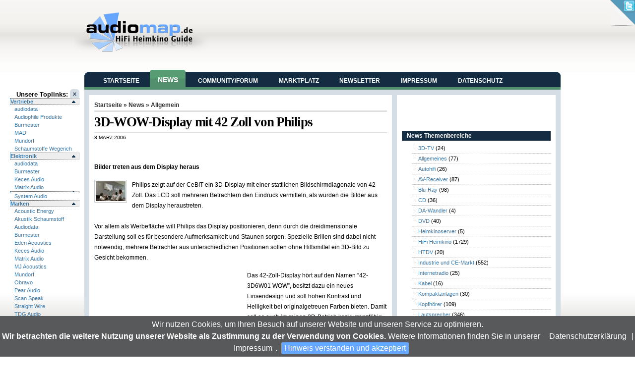

--- FILE ---
content_type: text/html; charset=UTF-8
request_url: https://news.audiomap.de/news/3d_wow_display_mit_42_zoll_von_philips/uncategorized/
body_size: 10502
content:
<!DOCTYPE html PUBLIC "-//W3C//DTD XHTML 1.0 Transitional//EN" "http://www.w3.org/TR/xhtml1/DTD/xhtml1-transitional.dtd">
<html xmlns="http://www.w3.org/1999/xhtml" dir="ltr" lang="de-DE">

<head profile="http://gmpg.org/xfn/11">
<meta http-equiv="Content-Type" content="text/html; charset=UTF-8" />

<title> &raquo; 3D-WOW-Display mit 42 Zoll von Philips</title>

<link rel="stylesheet" href="https://news.audiomap.de/news/wp-content/themes/am09_3/style.css" type="text/css" media="screen" />
<!--[if lte IE 7]>
<link href="https://news.audiomap.de/news/wp-content/themes/am09_3/css/patches/patch_layout.css" rel="stylesheet" type="text/css" />
<![endif]-->
<link rel="alternate" type="application/rss+xml" title="RSS 2.0" href="https://news.audiomap.de/news/feed/" />
<link rel="alternate" type="text/xml" title="RSS .92" href="https://news.audiomap.de/news/feed/rss/" />
<link rel="alternate" type="application/atom+xml" title="Atom 0.3" href="https://news.audiomap.de/news/feed/atom/" />

<link rel="pingback" href="https://news.audiomap.de/news/xmlrpc.php" />
<link rel="icon" href="https://news.audiomap.de/news/wp-content/themes/am09_3/images/favicon.ico" />
<link rel="shortcut icon" href="https://news.audiomap.de/news/wp-content/themes/am09_3/images/favicon.ico" />

<link rel="alternate" type="application/rss+xml" title="HiFi Heimkino News &raquo; 3D-WOW-Display mit 42 Zoll von Philips Kommentar Feed" href="https://news.audiomap.de/news/3d_wow_display_mit_42_zoll_von_philips/uncategorized/feed/" />
<link rel="EditURI" type="application/rsd+xml" title="RSD" href="https://news.audiomap.de/news/xmlrpc.php?rsd" />
<link rel="wlwmanifest" type="application/wlwmanifest+xml" href="https://news.audiomap.de/news/wp-includes/wlwmanifest.xml" /> 
<link rel='index' title='HiFi Heimkino News' href='https://news.audiomap.de/news' />
<link rel='start' title='Expert wird Aktiengesellschaft' href='https://news.audiomap.de/news/2398/hifi-heimkino/' />
<link rel='prev' title='TDK: Beschreibbare Blu-rays mit 25 und 50 GByte ohne Caddy' href='https://news.audiomap.de/news/tdk_beschreibbare_blu_rays_mit_25_und_50_gbyte_ohne_caddy/blu-ray/' />
<link rel='next' title='BVT / HDE / WBZ: Informationspflichten für Anbieter im Internet' href='https://news.audiomap.de/news/bvt_hde_wbz_informationspflichten_f_r_anbieter_im_internet/uncategorized/' />
<meta name="generator" content="WordPress 2.9.1" />
<link rel='canonical' href='https://news.audiomap.de/news/3d_wow_display_mit_42_zoll_von_philips/uncategorized/' />
<style type="text/css">
.seo-tag-cloud {font-size: 1.0em; text-transform: lowercase;}
.seo-tag-cloud li {display: inline;}
.seo-tag-cloud em {font-style: normal; font-size: 1.07em;}
.seo-tag-cloud div {padding: 10px;}
.credit {font-size: 50%;}
</style>
	<script type='text/javascript' src='https://news.audiomap.de/news/wp-content/themes/am09_3/scripts/jq.js'></script>
<script type='text/javascript' src='https://news.audiomap.de/news/wp-content/themes/am09_3/scripts/jquery.cookiebar.js'></script>
<script type='text/javascript' src='https://news.audiomap.de/news/wp-content/themes/am09_3/scripts/jquery-cookie.js'></script>
<script type="text/javascript">
 jQuery(function($){
	$(document).ready(function() {

  // cookie alert    
	$.cookieBar({
	  declineButton: false,
	  forceShow: false,
	  acceptOnContinue: true,
	  acceptText: 'Hinweis verstanden und akzeptiert',
	  message: ' Wir nutzen Cookies, um Ihren Besuch auf unserer Website und unseren Service zu optimieren.<br /><b>Wir betrachten die weitere Nutzung unserer Website als Zustimmung zu der Verwendung von Cookies.</b> Weitere Informationen finden Sie in unserer <a title="Lesen Sie unsere Datenschuterkl&auml;rung" href="/datenschutz.html">Datenschutzerkl&auml;rung</a> | <a title="Impressum" href="/impressum.html">Impressum</a>.'
	});  
	   
	     // State     
	     var showSlide = $.cookie('showSlide');     
	 	// Set the user's selection for the Header State    
	     if (showSlide == 'collapsed') { $("#leftsidebar").toggle(); $('#imgArrow').attr('src','/forum/public/style_images/master/sidebar_open.png'); }	
	     
	     $("a#ToogleSidebar").click(function(){    
 				if ($("#leftsidebar").is(":hidden")) { 
 					$('#leftsidebar').animate({ width: 'show', opacity: 'show' }, 'fast'); 
 					$('#imgArrow').attr('src','/forum/public/style_images/master/sidebar_close.png');
					$.cookie('showSlide', 'expanded', { path: '/' });
   				    return false;     
 				} else {  
					$("#leftsidebar").animate({ width: 'hide', opacity: 'hide' }, 'slow');
					$('#imgArrow').attr('src','/forum/public/style_images/master/sidebar_open.png');
					$.cookie('showSlide', 'collapsed',  { path: '/' });
      				 return false;     
 				}  	
	     });
	     
	    $('#outer h4.expand').wrapInner('<a style="display:block" href="#" title="expand/collapse"></a>');   
	  
	    //demo 2 - div.demo:eq(1) - Accordion slide effect with first section initially expanded
	    $('#outer div.demo:eq(0)').find('h4.expand:eq(0)').addClass('open').end()
	    .find('div.collapse:gt(3)').hide().end()
	    .find('h4.expand').click(function() {
	        $(this).toggleClass('open').siblings().removeClass('open').end()
	        .next('div.collapse').slideToggle('fast').siblings('div.collapse:visible').slideUp('fast');
	        return false;
	    });	

/* Page Cornr function */	 
		$("#pagecornr").hover(function() {
			$("#pagecornr img , .bg_msg").stop()
				.animate({
					width: '307px', 
					height: '319px'
				}, 500); 
			} , function() {
			$("#pagecornr img").stop() 
				.animate({
					width: '50px', 
					height: '52px'
				}, 220);
			$(".bg_msg").stop() 
				.animate({
					width: '50px', 
					height: '50px'
				}, 200);
		});
	 
       
	 
	});
 }); 
</script>
</head>
<body>

<div class="page_margins">
    <div class="page">
      <div id="header">
      
			<div id="logo" class="left">
			<a href="https://news.audiomap.de/news/"><img src="https://news.audiomap.de/news/wp-content/themes/am09_3/images/logo.png" alt="Immer audiophil informiert" /></a>
			<div id="tagline"></div>
			</div>
			<div class="right">
			<script language='JavaScript' type='text/javascript' src='https://ads.home-entertainment.com/adx.js'></script>
<script language='JavaScript' type='text/javascript'>
<!--
   if (!document.phpAds_used) document.phpAds_used = ',';
   phpAds_random = new String (Math.random()); phpAds_random = phpAds_random.substring(2,11);
   
   document.write ("<" + "script language='JavaScript' type='text/javascript' src='");
   document.write ("https://ads.home-entertainment/adjs.php?n=" + phpAds_random);
   document.write ("&amp;target=am");
   document.write ("&amp;exclude=" + document.phpAds_used);
   if (document.referrer)
      document.write ("&amp;referer=" + escape(document.referrer));
   document.write ("'><" + "/script>");
//-->
</script><noscript><a href='https://ads.home-entertainment/adclick.php?n=a77e3d38' target='am'><img src='https://ads.home-entertainment.com/adview.php?n=a77e3d38' border='0' alt=''></a></noscript>
			</div>

      </div>
           <div id="main">
        <div id="col1">
          <div id="col1_content" class="clearfix">

	<div style="float:right;"><h5>Unsere Toplinks: <a href='#' id='ToogleSidebar' class='sidebar_toggle rounded' style='display2: none'><img id='imgArrow' src='/forum/public/style_images/master/sidebar_close.png' /></a></h5></div> 
	<div id="leftsidebar" class="clearfix">
	<div id="outer"> <div class="demo">	<h4 class="expand open">Vertriebe</h4><div class="collapse"><ul><li><a href='https://www.audiodata.eu' target='_kd'  rel='nofollow'>audiodata</a></li><li><a href='https://www.robertross.de' target='_kd'  rel='nofollow'>Audiophile Produkte</a></li><li><a href='https://www.burmester.de' target='_kd'  rel='nofollow'>Burmester</a></li><li><a href='http://www.mad-hifi.de' target='_kd'  rel='nofollow'>MAD</a></li><li><a href='http://www.mundorf.com' target='_kd'  rel='nofollow'>Mundorf</a></li><li><a href='http://www.schaumgummi.de' target='_kd'  rel='nofollow'>Schaumstoffe Wegerich</a></li></ul></div><h4 class="expand open">Elektronik</h4><div class="collapse"><ul><li><a href='http://www.audiodata-hifi.de' target='_kd'  rel='nofollow'>audiodata</a></li><li><a href='http://www.burmester.de' target='_kd'  rel='nofollow'>Burmester</a></li><li><a href='https://www.kecesaudio.de/' target='_kd'  rel='nofollow'>Keces Audio</a></li><li><a href='https://www.matrix-digi.de/' target='_kd'  rel='nofollow'>Matrix Audio</a></li></ul></div><h4 class="expand open"></h4><div class="collapse"><ul><li><a href='' target='_kd'  rel='nofollow'>System Audio</a></li></ul></div><h4 class="expand open">Marken</h4><div class="collapse"><ul><li><a href='https://acoustic-energy.de/' target='_kd'  rel='nofollow'>Acoustic Energy</a></li><li><a href='http://www.myschaumstoff.de' target='_kd'  rel='nofollow'>Akustik Schaumstoff</a></li><li><a href='https://www.audiodata.eu' target='_kd'  rel='nofollow'>Audiodata</a></li><li><a href='https://www.burmester.de' target='_kd'  rel='nofollow'>Burmester</a></li><li><a href='http://www.edenacoustics.de/' target='_kd'  rel='nofollow'>Eden Acoustics</a></li><li><a href='https://www.kecesaudio.de/' target='_kd'  rel='nofollow'>Keces Audio</a></li><li><a href='https://www.matrix-digi.de/' target='_kd'  rel='nofollow'>Matrix Audio</a></li><li><a href='https://mjacoustics.co.uk/' target='_kd'  rel='nofollow'>MJ Acoustics</a></li><li><a href='http://www.mundorf.com' target='_kd'  rel='nofollow'>Mundorf</a></li><li><a href='https://www.obravo.de/' target='_kd'  rel='nofollow'>Obravo</a></li><li><a href='https://pearaudio.de/' target='_kd'  rel='nofollow'>Pear Audio</a></li><li><a href='http://www.scan-speak.de' target='_kd'  rel='nofollow'>Scan Speak</a></li><li><a href='https://www.straightwire.de' target='_kd'  rel='nofollow'>Straight Wire</a></li><li><a href='https://www.tdgaudio.com/' target='_kd'  rel='nofollow'>TDG Audio</a></li></ul></div><h4 class="expand open">HÃ¤ndler</h4><div class="collapse"><ul><li><a href='http://www.audio-creativ.de' target='_kd'  rel='nofollow'>Audio Creativ</a></li><li><a href='http://www.hifi-liebl.de' target='_kd'  rel='nofollow'>HiFi Liebl</a></li><li><a href='http://www.hififorum.de' target='_kd'  rel='nofollow'>HiFi-Forum</a></li><li><a href='http://www.klangbild.de' target='_kd'  rel='nofollow'>Klangbild</a></li></ul></div><h4 class="expand open">ZubehÃ¶r</h4><div class="collapse"><ul><li><a href='http://www.myschaumstoff.de' target='_kd'  rel='nofollow'>Akustik Schaumstoff</a></li><li><a href='http://www.mundorf.com' target='_kd'  rel='nofollow'>Mundorf</a></li><li><a href='https://pearaudio.de/' target='_kd'  rel='nofollow'>Pear Audio</a></li><li><a href='http://www.straightwire.de' target='_kd'  rel='nofollow'>Straight Wire</a></li></ul></div><h4 class="expand open">Lautsprecher</h4><div class="collapse"><ul><li><a href='https://acoustic-energy.de/' target='_kd'  rel='nofollow'>Acoustic Energy</a></li><li><a href='https://www.edenacoustics.de/' target='_kd'  rel='nofollow'>Eden Acoustics</a></li><li><a href='https://fonica-international.de/' target='_kd'  rel='nofollow'>Fonica International</a></li><li><a href='https://mjacoustics.co.uk/' target='_kd'  rel='nofollow'>MJ Acoustics</a></li><li><a href='https://www.obravo.de/' target='_kd'  rel='nofollow'>Obravo</a></li><li><a href='http://www.scan-speak.de' target='_kd'  rel='nofollow'>Scan Speak</a></li><li><a href='https://systemaudio.de/' target='_kd'  rel='nofollow'>System Audio</a></li><li><a href='https://www.tdgaudio.com/' target='_kd'  rel='nofollow'>TDG Audio</a></li></ul></div><h4 class="expand open">Sonstiges</h4><div class="collapse"><ul><li><a href='http://www.av-consultant.de' target='_kd'  rel='nofollow'>AV-Consultant</a></li><li><a href='http://www.klangbildhaus.de' target='_kd'  rel='nofollow'>KlangBildHaus</a></li></ul></div> </div></div>
	</div>
	     
          </div>
        </div>
        <div id="col3">
          <div id="col3_content" class="clearfix">

<div id="head">            
<div id="navbar" class="clearfloat">

<ul id="page-bar" class="left clearfloat">
<li><a href="https://www.audiomap.de/">Startseite</a></li>
<li class="active"><a href="/news">News</a></li>
<li><a href="https://www.audiomap.de/forum/">Community/Forum</a></li>
<li><a href="http://www.HighEndMarkt.de" target="_blank">Marktplatz</a></li>
<li><a href="/https://www.audiomap.denewsletter/index.html">Newsletter</a></li>
<li><a href="https://www.audiomap.de/impressum.html">Impressum</a></li>
<li><a href="https://www.audiomap.de/datenschutz.html">Datenschutz</a></li>
</ul>


</div>
</div>

<div id="page" class="clearfloat">
	<div id="content">
	
	
<!-- Start Of Script Generated By WP-PostViews Plus -->
<script type="text/javascript">
/* <![CDATA[ */
/* ]]> */
</script>
<!-- End Of Script Generated By WP-PostViews Plus -->

	<div class="post" id="post-4545">
	
	<span class="breadcrumbs"><a href="/">Startseite</a> &raquo; <a href="https://news.audiomap.de/news/">News</a> &raquo; Allgemein</span>
	
	<h2 class="title">3D-WOW-Display mit 42 Zoll von Philips</h2>
	
	<div id="stats">
<span>8 März 2006</span>
<span></span>
<span></span></div>


	<div class="entry clearfloat">
	
	<p><script async src="//pagead2.googlesyndication.com/pagead/js/adsbygoogle.js"></script>
<!-- 468x15, Erstellt 19.01.10 -->
<ins class="adsbygoogle"
     style="display:inline-block;width:468px;height:15px"
     data-ad-client="ca-pub-8201694695932990"
     data-ad-slot="2312484974"></ins>
<script><!--
(adsbygoogle = window.adsbygoogle || []).push({});
-->
</script></p><p><b>Bilder treten aus dem Display heraus </b>
<p><a href="/news/media/1/20060308-philips-3d-wow.jpg"><img class="alignleft" title="" src="/news/media/1/thumb_20060308-philips-3d-wow.jpg" alt="" /></a>Philips zeigt auf der CeBIT ein 3D-Display mit einer stattlichen Bildschirmdiagonale von 42 Zoll. Das LCD soll mehreren Betrachtern den Eindruck vermitteln, als würden die Bilder aus dem Display heraustreten.<br />
<span id="more-4545"></span><br />
Vor allem als Werbefläche will Philips das Display positionieren, denn durch die dreidimensionale Darstellung soll es für besondere Aufmerksamkeit und Staunen sorgen. Spezielle Brillen sind dabei nicht notwendig, mehrere Betrachter aus unterschiedlichen Positionen sollen ohne Hilfsmittel ein 3D-Bild zu Gesicht bekommen. </p><p style="float: left;margin: 4px;"><script async src="//pagead2.googlesyndication.com/pagead/js/adsbygoogle.js"></script>
<!-- 300x250, Erstellt 19.01.10 -->
<ins class="adsbygoogle"
     style="display:inline-block;width:300px;height:250px"
     data-ad-client="ca-pub-8201694695932990"
     data-ad-slot="6776724951"></ins>
<script>
<!-- 
(adsbygoogle = window.adsbygoogle || []).push({});
-->
</script></p></p>
<p>Das 42-Zoll-Display hört auf den Namen &#8220;42-3D6W01 WOW&#8221;, besitzt dazu ein neues Linsendesign und soll hohen Kontrast und Helligkeit bei originalgetreuen Farben bieten. Damit soll es auch im reinen 2D-Betrieb konkurrenzfähig sein. </p>
<p>Auf der CeBIT will Philips das 3D-WOW-Display erstmals der Öffentlichkeit präsentieren. Zu sehen ist es am Stand der Richardson Electronics GmbH (Halls 25, Stand C29). Im Handel soll es demnächst für rund 17.400,- Euro zu haben sein.</p>

		
	</div>

	<div id="tools">
	
<div style="float:left;"> <iframe src="https://www.facebook.com/plugins/like.php?href=https://news.audiomap.de/news/3d_wow_display_mit_42_zoll_von_philips/uncategorized/&amp;layout=standard&amp;show_faces=false&amp;width=300&amp;action=like&amp;font=arial&amp;colorscheme=light&amp;height=35" scrolling="no" frameborder="0" style="border:none; overflow:hidden; width:300px; height:35px;" allowTransparency="true"></iframe>
</div>

	<div style="float:right;display:block;"></div>
	</div>

	</div>
	
	<div id="comments"><br />
	
<!-- You can start editing here. -->



			<!-- If comments are open, but there are no comments. -->

	 



<h3 id="respond">Geben Sie uns Ihren Kommemtar zu dieser Meldung!</h3>

<p>You must be <a href="https://news.audiomap.de/news/wp-login.php?redirect_to=https%3A%2F%2Fnews.audiomap.de%2Fnews%2F3d_wow_display_mit_42_zoll_von_philips%2Funcategorized%2F">logged in</a> to post a comment.</p>



	</div>

	
	</div>

<div id="sidebar">
  
<div id="sidebar-top"> 
<iframe src="https://www.facebook.com/plugins/likebox.php?id=117893144919691&amp;width=300&amp;connections=0&amp;stream=false&amp;header=false&amp;height=62" scrolling="no" frameborder="0" style="border:none; overflow:hidden; width:300px; height:62px;" allowTransparency="true"></iframe>
<h3>News Themenbereiche</h3>
<ul>
	<li class="cat-item cat-item-281"><a href="https://news.audiomap.de/news/category/3d-tv/" title="Alle unter 3D-TV abgelegten Artikel ansehen">3D-TV</a> (24)
</li>
	<li class="cat-item cat-item-3"><a href="https://news.audiomap.de/news/category/allgemeines/" title="Alle unter Allgemeines abgelegten Artikel ansehen">Allgemeines</a> (77)
</li>
	<li class="cat-item cat-item-6"><a href="https://news.audiomap.de/news/category/car-hifi/" title="Alle unter Autohifi abgelegten Artikel ansehen">Autohifi</a> (26)
</li>
	<li class="cat-item cat-item-234"><a href="https://news.audiomap.de/news/category/hifi-heimkino/av-receiver/" title="Alle unter AV-Receiver abgelegten Artikel ansehen">AV-Receiver</a> (87)
</li>
	<li class="cat-item cat-item-105"><a href="https://news.audiomap.de/news/category/blu-ray/" title="Alle unter Blu-Ray abgelegten Artikel ansehen">Blu-Ray</a> (98)
</li>
	<li class="cat-item cat-item-145"><a href="https://news.audiomap.de/news/category/hifi-heimkino/cd/" title="Alle unter CD abgelegten Artikel ansehen">CD</a> (36)
</li>
	<li class="cat-item cat-item-622"><a href="https://news.audiomap.de/news/category/da-wandler/" title="Alle unter DA-Wandler abgelegten Artikel ansehen">DA-Wandler</a> (4)
</li>
	<li class="cat-item cat-item-104"><a href="https://news.audiomap.de/news/category/hifi-heimkino/dvd/" title="Alle unter DVD abgelegten Artikel ansehen">DVD</a> (40)
</li>
	<li class="cat-item cat-item-257"><a href="https://news.audiomap.de/news/category/hifi-heimkino/heimkinoserver/" title="Alle unter Heimkinoserver abgelegten Artikel ansehen">Heimkinoserver</a> (5)
</li>
	<li class="cat-item cat-item-4"><a href="https://news.audiomap.de/news/category/hifi-heimkino/" title="Alle unter HiFi Heimkino abgelegten Artikel ansehen">HiFi Heimkino</a> (1729)
</li>
	<li class="cat-item cat-item-111"><a href="https://news.audiomap.de/news/category/hifi-heimkino/htdv/" title="Alle unter HTDV abgelegten Artikel ansehen">HTDV</a> (20)
</li>
	<li class="cat-item cat-item-7"><a href="https://news.audiomap.de/news/category/industrie/" title="Alle unter Industrie und CE-Markt abgelegten Artikel ansehen">Industrie und CE-Markt</a> (552)
</li>
	<li class="cat-item cat-item-124"><a href="https://news.audiomap.de/news/category/internetradio/" title="Alle unter Internetradio abgelegten Artikel ansehen">Internetradio</a> (25)
</li>
	<li class="cat-item cat-item-678"><a href="https://news.audiomap.de/news/category/hifi-heimkino/kabel-hifi-heimkino/" title="Alle unter Kabel abgelegten Artikel ansehen">Kabel</a> (16)
</li>
	<li class="cat-item cat-item-191"><a href="https://news.audiomap.de/news/category/hifi-heimkino/kompaktanlagen/" title="Alle unter Kompaktanlagen abgelegten Artikel ansehen">Kompaktanlagen</a> (30)
</li>
	<li class="cat-item cat-item-246"><a href="https://news.audiomap.de/news/category/hifi-heimkino/kopfhorer/" title="Alle unter Kopfhörer abgelegten Artikel ansehen">Kopfhörer</a> (109)
</li>
	<li class="cat-item cat-item-102"><a href="https://news.audiomap.de/news/category/hifi-heimkino/lautsprecher/" title="Alle unter Lautsprecher abgelegten Artikel ansehen">Lautsprecher</a> (346)
</li>
	<li class="cat-item cat-item-106"><a href="https://news.audiomap.de/news/category/hifi-heimkino/lcd-tv/" title="Alle unter LCD-TV abgelegten Artikel ansehen">LCD-TV</a> (37)
</li>
	<li class="cat-item cat-item-113"><a href="https://news.audiomap.de/news/category/hifi-heimkino/led-tv/" title="Alle unter LED-TV abgelegten Artikel ansehen">LED-TV</a> (45)
</li>
	<li class="cat-item cat-item-109"><a href="https://news.audiomap.de/news/category/hifi-heimkino/medienmobel/" title="Alle unter Medienmöbel abgelegten Artikel ansehen">Medienmöbel</a> (5)
</li>
	<li class="cat-item cat-item-8"><a href="https://news.audiomap.de/news/category/mp3/" title="Alle unter MP3 abgelegten Artikel ansehen">MP3</a> (52)
</li>
	<li class="cat-item cat-item-114"><a href="https://news.audiomap.de/news/category/multi-room-systeme/" title="Alle unter Multi-Room-Systeme abgelegten Artikel ansehen">Multi-Room-Systeme</a> (12)
</li>
	<li class="cat-item cat-item-256"><a href="https://news.audiomap.de/news/category/hifi-heimkino/musikserver-hifi-heimkino/" title="Alle unter Musikserver abgelegten Artikel ansehen">Musikserver</a> (13)
</li>
	<li class="cat-item cat-item-784"><a href="https://news.audiomap.de/news/category/hifi-heimkino/netzwerkplayer/" title="Alle unter Netzwerkplayer abgelegten Artikel ansehen">Netzwerkplayer</a> (13)
</li>
	<li class="cat-item cat-item-1"><a href="https://news.audiomap.de/news/category/uncategorized/" title="Alle unter nicht eingeordnet abgelegten Artikel ansehen">nicht eingeordnet</a> (21)
</li>
	<li class="cat-item cat-item-772"><a href="https://news.audiomap.de/news/category/hifi-heimkino/oled-tv/" title="Alle unter OLED-TV abgelegten Artikel ansehen">OLED-TV</a> (36)
</li>
	<li class="cat-item cat-item-638"><a href="https://news.audiomap.de/news/category/phonovorstufen/" title="Alle unter Phonovorstufen abgelegten Artikel ansehen">Phonovorstufen</a> (2)
</li>
	<li class="cat-item cat-item-107"><a href="https://news.audiomap.de/news/category/hifi-heimkino/plasma-tv/" title="Alle unter Plasma-TV abgelegten Artikel ansehen">Plasma-TV</a> (11)
</li>
	<li class="cat-item cat-item-132"><a href="https://news.audiomap.de/news/category/hifi-heimkino/plattenspieler/" title="Alle unter Plattenspieler abgelegten Artikel ansehen">Plattenspieler</a> (40)
</li>
	<li class="cat-item cat-item-108"><a href="https://news.audiomap.de/news/category/hifi-heimkino/projektoren/" title="Alle unter Projektoren abgelegten Artikel ansehen">Projektoren</a> (22)
</li>
	<li class="cat-item cat-item-871"><a href="https://news.audiomap.de/news/category/hifi-heimkino/qled/" title="Alle unter QLED abgelegten Artikel ansehen">QLED</a> (3)
</li>
	<li class="cat-item cat-item-139"><a href="https://news.audiomap.de/news/category/radio/" title="Alle unter Radio abgelegten Artikel ansehen">Radio</a> (47)
</li>
	<li class="cat-item cat-item-197"><a href="https://news.audiomap.de/news/category/hifi-heimkino/sacd/" title="Alle unter SACD abgelegten Artikel ansehen">SACD</a> (9)
</li>
	<li class="cat-item cat-item-198"><a href="https://news.audiomap.de/news/category/hifi-heimkino/sadvd/" title="Alle unter SADVD abgelegten Artikel ansehen">SADVD</a> (1)
</li>
	<li class="cat-item cat-item-273"><a href="https://news.audiomap.de/news/category/sat-tv/" title="Alle unter SAT-TV abgelegten Artikel ansehen">SAT-TV</a> (7)
</li>
	<li class="cat-item cat-item-5"><a href="https://news.audiomap.de/news/category/selbstbau-diy/" title="Alle unter Selbstbau und DIY abgelegten Artikel ansehen">Selbstbau und DIY</a> (5)
</li>
	<li class="cat-item cat-item-885"><a href="https://news.audiomap.de/news/category/hifi-heimkino/streamer/" title="Alle unter Streamer abgelegten Artikel ansehen">Streamer</a> (18)
</li>
	<li class="cat-item cat-item-236"><a href="https://news.audiomap.de/news/category/hifi-heimkino/tuner/" title="Alle unter Tuner abgelegten Artikel ansehen">Tuner</a> (3)
</li>
	<li class="cat-item cat-item-687"><a href="https://news.audiomap.de/news/category/hifi-heimkino/uhd-tv/" title="Alle unter UHD-TV abgelegten Artikel ansehen">UHD-TV</a> (10)
</li>
	<li class="cat-item cat-item-103"><a href="https://news.audiomap.de/news/category/hifi-heimkino/verstarker/" title="Alle unter Verstärker abgelegten Artikel ansehen">Verstärker</a> (113)
</li>
	<li class="cat-item cat-item-207"><a href="https://news.audiomap.de/news/category/hifi-heimkino/videorecorder/" title="Alle unter Videorecorder abgelegten Artikel ansehen">Videorecorder</a> (12)
</li>
	<li class="cat-item cat-item-333"><a href="https://news.audiomap.de/news/category/zubehor/" title="Alle unter Zubehör abgelegten Artikel ansehen">Zubehör</a> (76)
</li>
</ul>
<!-- BEGIN TAGS -->
<h3><a class='rsswidget' href='https://www.audiomap.de/forum/rss/1-veranstaltungen.xml/?member_id=1&#038;key=e79f5ba499c6d82d2066808819d656e7' title='Den Inhalt auslesen'><img style='background:orange;color:white;border:none;' width='14' height='14' src='https://news.audiomap.de/news/wp-includes/images/rss.png' alt='RSS' /></a> <a class='rsswidget' href='https://www.audiomap.de/forum/rss/1-veranstaltungen.xml/' title='Veranstaltungstermine HiFi Heimkino'>Veranstaltungen</a></h3><ul><li><a class='rsswidget' href='https://www.audiomap.de/forum/calendar/event/170-finest-audio-show-zurich-2025/' title='FAS Zurich - HIGH END Society [&hellip;]'>FINEST AUDIO SHOW Zurich 2025</a></li><li><a class='rsswidget' href='https://www.audiomap.de/forum/calendar/event/169-high-end-2025-in-m%C3%BCnchen/' title='HIGH END, die weltweit renommierte Audiomesse, setzt seit über vier Jahrzehnten Maßstäbe für exzellente Musikwiedergabe. Jedes Jahr im Mai versammelt sich die gesamte Fachwelt in München, wenn Hunderte Aussteller aus mehr als 40 Ländern die neuesten Innovationen der Audiotechnik in den Hallen und Atrien des MOC präsentieren. Als Impulsgeber der Branche zeigt [&hellip;]'>HIGH END 2025 in München</a></li></ul>			<div class="textwidget"><script async src="//pagead2.googlesyndication.com/pagead/js/adsbygoogle.js"></script>
<ins class="adsbygoogle"
     style="display:inline-block;width:250px;height:250px"
     data-ad-client="ca-pub-8201694695932990"
     data-ad-slot="9498028462"></ins>
<script>
     (adsbygoogle = window.adsbygoogle || []).push({});
</script></div>
		<h3>Tags</h3><div class="seo-tag-cloud">
	<em><a href="https://news.audiomap.de/news/tag/3d/" title="3D: 15 topics" rel="tag">3D</a></em>
<a href="https://news.audiomap.de/news/tag/acoustic-energy/" title="ACOUSTIC ENERGY: 9 topics" rel="tag">ACOUSTIC ENERGY</a>
<em><em><em><a href="https://news.audiomap.de/news/tag/albrecht/" title="ALBRECHT: 34 topics" rel="tag">ALBRECHT</a></em></em></em>
<em><a href="https://news.audiomap.de/news/tag/audio-technica/" title="Audio-Technica: 15 topics" rel="tag">Audio-Technica</a></em>
<em><a href="https://news.audiomap.de/news/tag/audiodata/" title="audiodata: 13 topics" rel="tag">audiodata</a></em>
<em><a href="https://news.audiomap.de/news/tag/audio-exklusiv/" title="Audio Exklusiv: 10 topics" rel="tag">Audio Exklusiv</a></em>
<em><a href="https://news.audiomap.de/news/tag/audionet/" title="Audionet: 15 topics" rel="tag">Audionet</a></em>
<a href="https://news.audiomap.de/news/tag/bild/" title="Bild: 9 topics" rel="tag">Bild</a>
<em><a href="https://news.audiomap.de/news/tag/bluesound/" title="Bluesound: 12 topics" rel="tag">Bluesound</a></em>
<em><em><a href="https://news.audiomap.de/news/tag/bluetooth/" title="Bluetooth: 22 topics" rel="tag">Bluetooth</a></em></em>
<em><a href="https://news.audiomap.de/news/tag/boston-acoustics/" title="Boston Acoustics: 11 topics" rel="tag">Boston Acoustics</a></em>
<em><em><a href="https://news.audiomap.de/news/tag/bowers-wilkins/" title="Bowers &amp; Wilkins: 24 topics" rel="tag">Bowers &amp; Wilkins</a></em></em>
<em><a href="https://news.audiomap.de/news/tag/burmester/" title="Burmester: 17 topics" rel="tag">Burmester</a></em>
<em><a href="https://news.audiomap.de/news/tag/ces/" title="CES: 15 topics" rel="tag">CES</a></em>
<em><em><a href="https://news.audiomap.de/news/tag/dab/" title="DAB: 25 topics" rel="tag">DAB</a></em></em>
<em><em><a href="https://news.audiomap.de/news/tag/dali/" title="Dali: 21 topics" rel="tag">Dali</a></em></em>
<em><a href="https://news.audiomap.de/news/tag/deezer/" title="Deezer: 11 topics" rel="tag">Deezer</a></em>
<em><em><em><em><em><em><em><em><em><em><a href="https://news.audiomap.de/news/tag/denon/" title="Denon: 102 topics" rel="tag">Denon</a></em></em></em></em></em></em></em></em></em></em>
<em><a href="https://news.audiomap.de/news/tag/divx/" title="Divx: 10 topics" rel="tag">Divx</a></em>
<em><a href="https://news.audiomap.de/news/tag/dlna/" title="DLNA: 10 topics" rel="tag">DLNA</a></em>
<em><a href="https://news.audiomap.de/news/tag/dolby-atmos/" title="Dolby Atmos: 17 topics" rel="tag">Dolby Atmos</a></em>
<em><a href="https://news.audiomap.de/news/tag/dtsx/" title="DTS:X: 10 topics" rel="tag">DTS:X</a></em>
<em><em><em><a href="https://news.audiomap.de/news/tag/electrocompaniet/" title="Electrocompaniet: 33 topics" rel="tag">Electrocompaniet</a></em></em></em>
<em><a href="https://news.audiomap.de/news/tag/grundig/" title="Grundig: 12 topics" rel="tag">Grundig</a></em>
<em><a href="https://news.audiomap.de/news/tag/hama/" title="Hama: 13 topics" rel="tag">Hama</a></em>
<em><a href="https://news.audiomap.de/news/tag/hdmi/" title="HDMI: 17 topics" rel="tag">HDMI</a></em>
<em><em><em><a href="https://news.audiomap.de/news/tag/high-end/" title="High End: 29 topics" rel="tag">High End</a></em></em></em>
<em><em><a href="https://news.audiomap.de/news/tag/high-end-2010/" title="High END 2010: 20 topics" rel="tag">High END 2010</a></em></em>
<em><a href="https://news.audiomap.de/news/tag/hisense/" title="Hisense: 12 topics" rel="tag">Hisense</a></em>
<em><em><a href="https://news.audiomap.de/news/tag/humax/" title="HUMAX: 20 topics" rel="tag">HUMAX</a></em></em>
<em><em><em><a href="https://news.audiomap.de/news/tag/in-akustik/" title="in-akustik: 36 topics" rel="tag">in-akustik</a></em></em></em>
<em><a href="https://news.audiomap.de/news/tag/iphone/" title="iPhone: 16 topics" rel="tag">iPhone</a></em>
<em><a href="https://news.audiomap.de/news/tag/ipod/" title="iPod: 17 topics" rel="tag">iPod</a></em>
<em><em><a href="https://news.audiomap.de/news/tag/jvc/" title="JVC: 20 topics" rel="tag">JVC</a></em></em>
<em><em><a href="https://news.audiomap.de/news/tag/kef/" title="KEF: 27 topics" rel="tag">KEF</a></em></em>
<em><a href="https://news.audiomap.de/news/tag/kenwood/" title="Kenwood: 10 topics" rel="tag">Kenwood</a></em>
<em><a href="https://news.audiomap.de/news/tag/lg/" title="LG: 15 topics" rel="tag">LG</a></em>
<em><em><em><em><em><a href="https://news.audiomap.de/news/tag/marantz/" title="Marantz: 54 topics" rel="tag">Marantz</a></em></em></em></em></em>
<em><a href="https://news.audiomap.de/news/tag/messe/" title="Messe: 12 topics" rel="tag">Messe</a></em>
<em><a href="https://news.audiomap.de/news/tag/metz/" title="Metz: 13 topics" rel="tag">Metz</a></em>
<em><a href="https://news.audiomap.de/news/tag/moc/" title="MOC: 11 topics" rel="tag">MOC</a></em>
<em><a href="https://news.audiomap.de/news/tag/monitor-audio/" title="Monitor Audio: 15 topics" rel="tag">Monitor Audio</a></em>
<em><a href="https://news.audiomap.de/news/tag/mp3/" title="MP3: 13 topics" rel="tag">MP3</a></em>
<em><a href="https://news.audiomap.de/news/tag/munchen/" title="München: 14 topics" rel="tag">München</a></em>
<em><a href="https://news.audiomap.de/news/tag/nad/" title="NAD: 12 topics" rel="tag">NAD</a></em>
<em><em><em><em><em><em><a href="https://news.audiomap.de/news/tag/nubert/" title="Nubert: 59 topics" rel="tag">Nubert</a></em></em></em></em></em></em>
<em><a href="https://news.audiomap.de/news/tag/onkyo/" title="Onkyo: 14 topics" rel="tag">Onkyo</a></em>
<em><a href="https://news.audiomap.de/news/tag/panasonic/" title="Panasonic: 16 topics" rel="tag">Panasonic</a></em>
<em><em><em><em><em><em><em><em><a href="https://news.audiomap.de/news/tag/philips/" title="Philips: 76 topics" rel="tag">Philips</a></em></em></em></em></em></em></em></em>
<em><a href="https://news.audiomap.de/news/tag/piega/" title="Piega: 13 topics" rel="tag">Piega</a></em>
<em><em><em><a href="https://news.audiomap.de/news/tag/pioneer/" title="Pioneer: 36 topics" rel="tag">Pioneer</a></em></em></em>
<em><a href="https://news.audiomap.de/news/tag/polk-audio/" title="Polk Audio: 11 topics" rel="tag">Polk Audio</a></em>
<em><em><a href="https://news.audiomap.de/news/tag/qobuz/" title="Qobuz: 25 topics" rel="tag">Qobuz</a></em></em>
<em><a href="https://news.audiomap.de/news/tag/quadral/" title="quadral: 16 topics" rel="tag">quadral</a></em>
<em><a href="https://news.audiomap.de/news/tag/reflecta/" title="reflecta: 10 topics" rel="tag">reflecta</a></em>
<a href="https://news.audiomap.de/news/tag/riva-audio/" title="RIVA Audio: 9 topics" rel="tag">RIVA Audio</a>
<em><a href="https://news.audiomap.de/news/tag/roberts-radio/" title="Roberts Radio: 12 topics" rel="tag">Roberts Radio</a></em>
<em><em><a href="https://news.audiomap.de/news/tag/samsung/" title="Samsung: 20 topics" rel="tag">Samsung</a></em></em>
<em><a href="https://news.audiomap.de/news/tag/sony/" title="Sony: 17 topics" rel="tag">Sony</a></em>
<em><a href="https://news.audiomap.de/news/tag/spotify/" title="Spotify: 18 topics" rel="tag">Spotify</a></em>
<em><em><a href="https://news.audiomap.de/news/tag/technics/" title="Technics: 19 topics" rel="tag">Technics</a></em></em>
<em><a href="https://news.audiomap.de/news/tag/teufel/" title="Teufel: 10 topics" rel="tag">Teufel</a></em>
<em><a href="https://news.audiomap.de/news/tag/thomson/" title="Thomson: 11 topics" rel="tag">Thomson</a></em>
<em><em><a href="https://news.audiomap.de/news/tag/tidal/" title="TIDAL: 19 topics" rel="tag">TIDAL</a></em></em>
<a href="https://news.audiomap.de/news/tag/ton/" title="Ton: 9 topics" rel="tag">Ton</a>
<a href="https://news.audiomap.de/news/tag/unterhaltungselektronik/" title="Unterhaltungselektronik: 9 topics" rel="tag">Unterhaltungselektronik</a>
<em><a href="https://news.audiomap.de/news/tag/usb/" title="USB: 13 topics" rel="tag">USB</a></em>
<a href="https://news.audiomap.de/news/tag/wbe/" title="WBE: 9 topics" rel="tag">WBE</a>
<em><em><a href="https://news.audiomap.de/news/tag/wlan/" title="WLAN: 20 topics" rel="tag">WLAN</a></em></em>
<em><a href="https://news.audiomap.de/news/tag/wma/" title="WMA: 11 topics" rel="tag">WMA</a></em></div>
<!-- END TAGS -->
</div>


<div id="sidebar-middle" class="clearfloat"> 

 
</div>

<div id="sidebar-bottom"> 
				<h3>Die letzten News</h3>		<ul>
		
<!-- Start Of Script Generated By WP-PostViews Plus -->
<script type="text/javascript">
/* <![CDATA[ */
/* ]]> */
</script>
<!-- End Of Script Generated By WP-PostViews Plus -->
		<li><a href="https://news.audiomap.de/news/sharp-rp-tt100-plattenspieler-analoge-musik-trifft-moderne-technik/hifi-heimkino/" title="Sharp RP-TT100 Plattenspieler: Analoge Musik trifft moderne Technik">Sharp RP-TT100 Plattenspieler: Analoge Musik trifft moderne Technik </a></li>
				<li><a href="https://news.audiomap.de/news/cayin-prasentiert-soul-170c-und-soul-170p-neue-high-end-rohrenverstarker-mit-class-a-leistung/hifi-heimkino/" title="Cayin präsentiert Soul 170C und Soul 170P: Neue High-End-Röhrenverstärker mit Class-A-Leistung">Cayin präsentiert Soul 170C und Soul 170P: Neue High-End-Röhrenverstärker mit Class-A-Leistung </a></li>
				<li><a href="https://news.audiomap.de/news/albrecht-dr-760-digitalradio-mit-asa-warnsystem-und-umfangreichen-funktionen/hifi-heimkino/" title="Albrecht DR 760: Digitalradio mit ASA-Warnsystem und umfangreichen Funktionen">Albrecht DR 760: Digitalradio mit ASA-Warnsystem und umfangreichen Funktionen </a></li>
				<li><a href="https://news.audiomap.de/news/nubert-bringt-nuvero-nova-9-und-nuvero-nova-14-auf-den-markt/hifi-heimkino/" title="Nubert bringt nuVero nova 9 und nuVero nova 14 auf den Markt">Nubert bringt nuVero nova 9 und nuVero nova 14 auf den Markt </a></li>
				<li><a href="https://news.audiomap.de/news/cambridge-audio-erweitert-streaming-funktionen-24-bit-spotify-lossless-und-qobuz-connect-fur-netzwerkstreamer/hifi-heimkino/" title="Cambridge Audio erweitert Streaming-Funktionen: 24-Bit Spotify Lossless und Qobuz Connect für Netzwerkstreamer">Cambridge Audio erweitert Streaming-Funktionen: 24-Bit Spotify Lossless und Qobuz Connect für Netzwerkstreamer </a></li>
				<li><a href="https://news.audiomap.de/news/finest-audio-show-zurich-2025-zieht-rund-2-000-besucher-an/hifi-heimkino/" title="FINEST AUDIO SHOW Zurich 2025 zieht rund 2.000 Besucher an">FINEST AUDIO SHOW Zurich 2025 zieht rund 2.000 Besucher an </a></li>
				<li><a href="https://news.audiomap.de/news/wiim-bringt-ersten-smart-speaker-%e2%80%9esound%e2%80%9c-auf-den-markt/hifi-heimkino/" title="WiiM bringt ersten Smart Speaker „Sound“ auf den Markt">WiiM bringt ersten Smart Speaker „Sound“ auf den Markt </a></li>
				<li><a href="https://news.audiomap.de/news/dolby-stellt-dolby-vision-2-vor-%e2%80%93-neue-generation-der-bildqualitat-fur-fernseher/hifi-heimkino/" title="Dolby stellt Dolby Vision 2 vor – neue Generation der Bildqualität für Fernseher">Dolby stellt Dolby Vision 2 vor – neue Generation der Bildqualität für Fernseher </a></li>
				<li><a href="https://news.audiomap.de/news/bluesound-stellt-neue-cinema-soundbars-und-den-uberarbeiteten-pulse-flex-vor/hifi-heimkino/" title="Bluesound stellt neue CINEMA-Soundbars und den überarbeiteten PULSE FLEX vor">Bluesound stellt neue CINEMA-Soundbars und den überarbeiteten PULSE FLEX vor </a></li>
				<li><a href="https://news.audiomap.de/news/kii-seven-erhalt-qobuz-connect-via-kostenlosem-firmware-update/hifi-heimkino/" title="Kii SEVEN erhält Qobuz Connect via kostenlosem Firmware-Update">Kii SEVEN erhält Qobuz Connect via kostenlosem Firmware-Update </a></li>
				</ul>
		 </div>
</div>
</div>

<div id="front-popular" class="clearfloat">

<div id="recentpost" class="clearfloat">
<!-- BEGIN MORENEWS -->
<h3>Weitere News</h3><ul>
<li><a href="https://news.audiomap.de/news/yamada_dvd_player_dvd_mi220x/hifi-heimkino/">Yamada DVD-Player DVD-Mi220X</a></li>
<li><a href="https://news.audiomap.de/news/nubert-prasentiert-aktive-drei-wege-box-nupro-a-600/hifi-heimkino/">Nubert präsentiert aktive Drei-Wege-Box nuPro A-600</a></li>
<li><a href="https://news.audiomap.de/news/2621/hifi-heimkino/">ASTRA 1D Auf 24,2° Ost In Betrieb</a></li>
<li><a href="https://news.audiomap.de/news/marantz-spitzenmodelle-av-receiver-sr7012-und-av-vorverstarker-av7704/hifi-heimkino/">Marantz Spitzenmodelle AV-Receiver SR7012 und AV-Vorverstärker AV7704</a></li>
<li><a href="https://news.audiomap.de/news/multi-room-audio-system-mit-verbesserter-firmware/hifi-heimkino/">Raumfeld Multi-Room-Audio-System mit verbesserter Firmware </a></li>
<li><a href="https://news.audiomap.de/news/marantz-netzwerk-av-receiver-nr1607-mit-dolby-atmos-und-dtsx-unterstutzung/hifi-heimkino/">Marantz: Netzwerk-AV-Receiver NR1607 mit Dolby Atmos und DTS:X-Unterstützung</a></li>
<li><a href="https://news.audiomap.de/news/lg-smart-tvs-ab-sofort-verbessertes-musikerlebnis-mit-tidal/hifi-heimkino/">LG Smart-TVs: Ab sofort verbessertes Musikerlebnis mit Tidal</a></li>
<li><a href="https://news.audiomap.de/news/pioneer-wird-mit-zwei-eisa-awards-best-product-2015-2016-ausgezeichnet/hifi-heimkino/">Pioneer wird mit zwei EISA-Awards Best Product 2015-2016 ausgezeichnet</a></li>
</ul>
<!-- END MORENEWS -->
</div> 		

<div id="mostcommented" class="clearfloat">
<h3>Die meist kommentierten Stories</h3>
<ul> 	<li><a href="https://news.audiomap.de/news/mbl-bringt-neuen-radialstrahler-120/hifi-heimkino/" title="mbl bringt neuen Radialstrahler 120">mbl bringt neuen Radialstrahler 120</a></li> 	 	<li><a href="https://news.audiomap.de/news/avatar-auf-blu-ray-kopierschutz-bd-macht-probleme/hifi-heimkino/" title="Avatar auf Blu-ray: Kopierschutz BD+ macht Probleme">Avatar auf Blu-ray: Kopierschutz BD+ macht Probleme</a></li> 	 	<li><a href="https://news.audiomap.de/news/reimyo-cat-777-mk-ii-rohrenvorverstarker/hifi-heimkino/" title="Reimyo CAT-777 MK-II Röhrenvorverstärker">Reimyo CAT-777 MK-II Röhrenvorverstärker</a></li> 	 	<li><a href="https://news.audiomap.de/news/sanyo-neuer-projektor-far-beengte-raumlichkeiten/hifi-heimkino/" title="Sanyo: Neuer Projektor für beengte Räumlichkeiten">Sanyo: Neuer Projektor für beengte Räumlichkeiten</a></li> 	 	<li><a href="https://news.audiomap.de/news/philips-heimkino-system-philips-360sound-hts9520/hifi-heimkino/" title="Philips Heimkino-System 360Sound HTS9520 ">Philips Heimkino-System 360Sound HTS9520 </a></li> 	  
</ul>

 
</div>

<div id="recent_comments" class="clearfloat">
<!-- BEGIN MOSTVIEWED -->
<h3>Die interessantesten Stories</h3>
<ul>
   <li><a href="https://news.audiomap.de/news/philips-oled-%e2%80%93-aus-tradition-erstklassig/hifi-heimkino/">Philips: OLED+ – aus Tradition erstklassig</a></li>
<li><a href="https://news.audiomap.de/news/heed-audio-jetzt-mit-deutschland-vertrieb/hifi-heimkino/">Heed Audio jetzt mit Deutschland Vertrieb</a></li>
<li><a href="https://news.audiomap.de/news/lumin-u2x-neuer-netzwerk-transport-fur-high-end-streaming-systeme-vorgestellt/hifi-heimkino/">LUMIN U2X: Neuer Netzwerk-Transport für High-End-Streaming-Systeme vorgestellt</a></li>
<li><a href="https://news.audiomap.de/news/genelec-stellte-8381-lautsprechersystem-auf-der-high-end-in-munchen-vor/hifi-heimkino/">Genelec stellte 8381-Lautsprechersystem auf der HIGH END in München vor</a></li>
<li><a href="https://news.audiomap.de/news/qobuz-fuhrt-qobuz-connect-ein/hifi-heimkino/">Qobuz führt Qobuz Connect ein</a></li>
<li><a href="https://news.audiomap.de/news/event-tipp-und-premiere-bei-hifi-forum-baiersdorf-14-15-februar/hifi-heimkino/">SIM2 Premiere bei HiFi Forum Baiersdorf 14./15. Februar</a></li>
<li><a href="https://news.audiomap.de/news/bang-olufsen-stellt-limitierte-art-deco-edition-vor/hifi-heimkino/">Bang & Olufsen stellt limitierte Art-Déco-Edition vor</a></li>
<li><a href="https://news.audiomap.de/news/marantz-neue-vor-endstufenkombination-av-20-und-amp-20-vorgestellt/hifi-heimkino/">Marantz: Neue Vor-/Endstufenkombination AV 20 und AMP 20 vorgestellt</a></li>
</ul>
<!-- END MOSTVIEWED -->
 
</div>
</div>

<div id="footer">  <!--   |   | <a href="">Entries (RSS)</a> -->

<!-- 81 queries. 0.121 seconds. -->

</div>

<!-- End Testinhalt   -->


          </div>
          <!-- IE Column Clearing -->
          <div id="ie_clearing"> &#160; </div>
        </div>
      </div>
      <div id="footer2">     </div>
    </div>

  </div>
<div id="pagecornr">
	<a href="https://www.twitter.com/audiomapDE" target="_blank">
		<img src="https://news.audiomap.de/news/wp-content/themes/am09_3/images/corner.png" alt="Folge uns auf Twitter" />
		<span class="bg_msg">Folge uns auf Twitter</span>
	</a>
</div>

</body>
</html>


--- FILE ---
content_type: text/html; charset=utf-8
request_url: https://www.google.com/recaptcha/api2/aframe
body_size: 267
content:
<!DOCTYPE HTML><html><head><meta http-equiv="content-type" content="text/html; charset=UTF-8"></head><body><script nonce="2R2TSoFuglwm_aIw1JMKVg">/** Anti-fraud and anti-abuse applications only. See google.com/recaptcha */ try{var clients={'sodar':'https://pagead2.googlesyndication.com/pagead/sodar?'};window.addEventListener("message",function(a){try{if(a.source===window.parent){var b=JSON.parse(a.data);var c=clients[b['id']];if(c){var d=document.createElement('img');d.src=c+b['params']+'&rc='+(localStorage.getItem("rc::a")?sessionStorage.getItem("rc::b"):"");window.document.body.appendChild(d);sessionStorage.setItem("rc::e",parseInt(sessionStorage.getItem("rc::e")||0)+1);localStorage.setItem("rc::h",'1769283169547');}}}catch(b){}});window.parent.postMessage("_grecaptcha_ready", "*");}catch(b){}</script></body></html>

--- FILE ---
content_type: text/css
request_url: https://news.audiomap.de/news/wp-content/themes/am09_3/css/screen/basemod.css
body_size: 462
content:
@charset "UTF-8";
/**
 * "Yet Another Multicolumn Layout" - (X)HTML/CSS framework
 * (en) stylesheet for screen layout
 * (de) Stylesheet für das Bildschirm-Layout
 *
 * @creator       YAML Builder V1.2 (http://builder.yaml.de)
 * @file          basemod.css
 * @-yaml-minver  3.1
 */

@media screen, projection
{
  /*-------------------------------------------------------------------------*/

  /* (de) Randbereiche & Seitenhintergrund */
  body { background-image: url(../../images/bg-site.jpg); padding: 10px 0; font: 100% Arial, Helvetica; }

  /* Layout Alignment | Layout-Ausrichtung */
  .page_margins { margin: 15px auto; }

  /* Layout Properties | Layout-Eigenschaften */
  .page_margins { width: auto; min-width: 960px; max-width: 90em;  }
  .page {  }
  #header { width: 960px; height:100px; padding: 0 0 0 150px; }
  #main { width: 1180px; padding: 0 10px 0 10px; margin: 0 10px 0 10px; }
  #footer {  }

  /*-------------------------------------------------------------------------*/

  /**
   * (de) Formatierung der Inhalts-Container
   */

  #col1 { float: left; width: 150px; padding: 18px 0 0; }
  #col3 { width: auto; margin: 0 150px 0 150px; }
  #col1_content { padding: 20px 10px 0 0; }
  #col3_content { padding: 0 }
	
  /*-------------------------------------------------------------------------*/
}